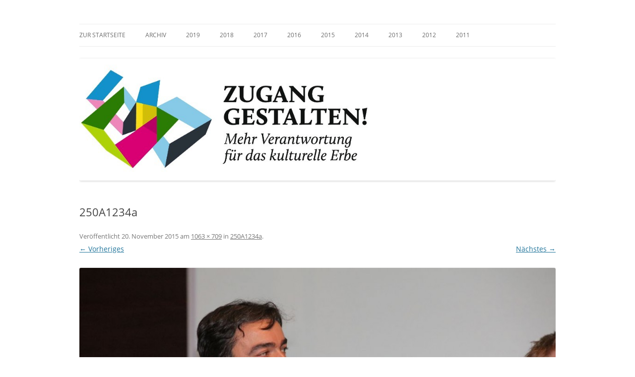

--- FILE ---
content_type: text/html; charset=UTF-8
request_url: https://archiv.zugang-gestalten.org/250a1234a/
body_size: 37588
content:
<!DOCTYPE html><html lang="de"><head><meta charset="UTF-8" /><meta name="viewport" content="width=device-width, initial-scale=1.0" /><title>250A1234a | Zugang gestalten!</title><link rel="profile" href="https://gmpg.org/xfn/11" /><link rel="pingback" href="https://archiv.zugang-gestalten.org/xmlrpc.php"><meta name='robots' content='max-image-preview:large' /><link rel="alternate" type="application/rss+xml" title="Zugang gestalten! &raquo; Feed" href="https://archiv.zugang-gestalten.org/feed/" /><link rel="alternate" type="application/rss+xml" title="Zugang gestalten! &raquo; Kommentar-Feed" href="https://archiv.zugang-gestalten.org/comments/feed/" /><link rel="alternate" type="application/rss+xml" title="Zugang gestalten! &raquo; 250A1234a-Kommentar-Feed" href="https://archiv.zugang-gestalten.org/feed/?attachment_id=2662" /><link rel="alternate" title="oEmbed (JSON)" type="application/json+oembed" href="https://archiv.zugang-gestalten.org/wp-json/oembed/1.0/embed?url=https%3A%2F%2Farchiv.zugang-gestalten.org%2F250a1234a%2F" /><link rel="alternate" title="oEmbed (XML)" type="text/xml+oembed" href="https://archiv.zugang-gestalten.org/wp-json/oembed/1.0/embed?url=https%3A%2F%2Farchiv.zugang-gestalten.org%2F250a1234a%2F&#038;format=xml" /><style id='wp-img-auto-sizes-contain-inline-css' type='text/css'>img:is([sizes=auto i],[sizes^="auto," i]){contain-intrinsic-size:3000px 1500px}
/*# sourceURL=wp-img-auto-sizes-contain-inline-css */</style><link rel='stylesheet' id='twoclick-social-media-buttons-css' href='https://archiv.zugang-gestalten.org/wp-content/plugins/2-click-socialmedia-buttons/css/socialshareprivacy-min.css?ver=1.6.4' type='text/css' media='all' /><style id='wp-emoji-styles-inline-css' type='text/css'>img.wp-smiley, img.emoji {
		display: inline !important;
		border: none !important;
		box-shadow: none !important;
		height: 1em !important;
		width: 1em !important;
		margin: 0 0.07em !important;
		vertical-align: -0.1em !important;
		background: none !important;
		padding: 0 !important;
	}
/*# sourceURL=wp-emoji-styles-inline-css */</style><style id='wp-block-library-inline-css' type='text/css'>:root{--wp-block-synced-color:#7a00df;--wp-block-synced-color--rgb:122,0,223;--wp-bound-block-color:var(--wp-block-synced-color);--wp-editor-canvas-background:#ddd;--wp-admin-theme-color:#007cba;--wp-admin-theme-color--rgb:0,124,186;--wp-admin-theme-color-darker-10:#006ba1;--wp-admin-theme-color-darker-10--rgb:0,107,160.5;--wp-admin-theme-color-darker-20:#005a87;--wp-admin-theme-color-darker-20--rgb:0,90,135;--wp-admin-border-width-focus:2px}@media (min-resolution:192dpi){:root{--wp-admin-border-width-focus:1.5px}}.wp-element-button{cursor:pointer}:root .has-very-light-gray-background-color{background-color:#eee}:root .has-very-dark-gray-background-color{background-color:#313131}:root .has-very-light-gray-color{color:#eee}:root .has-very-dark-gray-color{color:#313131}:root .has-vivid-green-cyan-to-vivid-cyan-blue-gradient-background{background:linear-gradient(135deg,#00d084,#0693e3)}:root .has-purple-crush-gradient-background{background:linear-gradient(135deg,#34e2e4,#4721fb 50%,#ab1dfe)}:root .has-hazy-dawn-gradient-background{background:linear-gradient(135deg,#faaca8,#dad0ec)}:root .has-subdued-olive-gradient-background{background:linear-gradient(135deg,#fafae1,#67a671)}:root .has-atomic-cream-gradient-background{background:linear-gradient(135deg,#fdd79a,#004a59)}:root .has-nightshade-gradient-background{background:linear-gradient(135deg,#330968,#31cdcf)}:root .has-midnight-gradient-background{background:linear-gradient(135deg,#020381,#2874fc)}:root{--wp--preset--font-size--normal:16px;--wp--preset--font-size--huge:42px}.has-regular-font-size{font-size:1em}.has-larger-font-size{font-size:2.625em}.has-normal-font-size{font-size:var(--wp--preset--font-size--normal)}.has-huge-font-size{font-size:var(--wp--preset--font-size--huge)}.has-text-align-center{text-align:center}.has-text-align-left{text-align:left}.has-text-align-right{text-align:right}.has-fit-text{white-space:nowrap!important}#end-resizable-editor-section{display:none}.aligncenter{clear:both}.items-justified-left{justify-content:flex-start}.items-justified-center{justify-content:center}.items-justified-right{justify-content:flex-end}.items-justified-space-between{justify-content:space-between}.screen-reader-text{border:0;clip-path:inset(50%);height:1px;margin:-1px;overflow:hidden;padding:0;position:absolute;width:1px;word-wrap:normal!important}.screen-reader-text:focus{background-color:#ddd;clip-path:none;color:#444;display:block;font-size:1em;height:auto;left:5px;line-height:normal;padding:15px 23px 14px;text-decoration:none;top:5px;width:auto;z-index:100000}html :where(.has-border-color){border-style:solid}html :where([style*=border-top-color]){border-top-style:solid}html :where([style*=border-right-color]){border-right-style:solid}html :where([style*=border-bottom-color]){border-bottom-style:solid}html :where([style*=border-left-color]){border-left-style:solid}html :where([style*=border-width]){border-style:solid}html :where([style*=border-top-width]){border-top-style:solid}html :where([style*=border-right-width]){border-right-style:solid}html :where([style*=border-bottom-width]){border-bottom-style:solid}html :where([style*=border-left-width]){border-left-style:solid}html :where(img[class*=wp-image-]){height:auto;max-width:100%}:where(figure){margin:0 0 1em}html :where(.is-position-sticky){--wp-admin--admin-bar--position-offset:var(--wp-admin--admin-bar--height,0px)}@media screen and (max-width:600px){html :where(.is-position-sticky){--wp-admin--admin-bar--position-offset:0px}}

/*# sourceURL=wp-block-library-inline-css */</style><style id='global-styles-inline-css' type='text/css'>:root{--wp--preset--aspect-ratio--square: 1;--wp--preset--aspect-ratio--4-3: 4/3;--wp--preset--aspect-ratio--3-4: 3/4;--wp--preset--aspect-ratio--3-2: 3/2;--wp--preset--aspect-ratio--2-3: 2/3;--wp--preset--aspect-ratio--16-9: 16/9;--wp--preset--aspect-ratio--9-16: 9/16;--wp--preset--color--black: #000000;--wp--preset--color--cyan-bluish-gray: #abb8c3;--wp--preset--color--white: #fff;--wp--preset--color--pale-pink: #f78da7;--wp--preset--color--vivid-red: #cf2e2e;--wp--preset--color--luminous-vivid-orange: #ff6900;--wp--preset--color--luminous-vivid-amber: #fcb900;--wp--preset--color--light-green-cyan: #7bdcb5;--wp--preset--color--vivid-green-cyan: #00d084;--wp--preset--color--pale-cyan-blue: #8ed1fc;--wp--preset--color--vivid-cyan-blue: #0693e3;--wp--preset--color--vivid-purple: #9b51e0;--wp--preset--color--blue: #21759b;--wp--preset--color--dark-gray: #444;--wp--preset--color--medium-gray: #9f9f9f;--wp--preset--color--light-gray: #e6e6e6;--wp--preset--gradient--vivid-cyan-blue-to-vivid-purple: linear-gradient(135deg,rgb(6,147,227) 0%,rgb(155,81,224) 100%);--wp--preset--gradient--light-green-cyan-to-vivid-green-cyan: linear-gradient(135deg,rgb(122,220,180) 0%,rgb(0,208,130) 100%);--wp--preset--gradient--luminous-vivid-amber-to-luminous-vivid-orange: linear-gradient(135deg,rgb(252,185,0) 0%,rgb(255,105,0) 100%);--wp--preset--gradient--luminous-vivid-orange-to-vivid-red: linear-gradient(135deg,rgb(255,105,0) 0%,rgb(207,46,46) 100%);--wp--preset--gradient--very-light-gray-to-cyan-bluish-gray: linear-gradient(135deg,rgb(238,238,238) 0%,rgb(169,184,195) 100%);--wp--preset--gradient--cool-to-warm-spectrum: linear-gradient(135deg,rgb(74,234,220) 0%,rgb(151,120,209) 20%,rgb(207,42,186) 40%,rgb(238,44,130) 60%,rgb(251,105,98) 80%,rgb(254,248,76) 100%);--wp--preset--gradient--blush-light-purple: linear-gradient(135deg,rgb(255,206,236) 0%,rgb(152,150,240) 100%);--wp--preset--gradient--blush-bordeaux: linear-gradient(135deg,rgb(254,205,165) 0%,rgb(254,45,45) 50%,rgb(107,0,62) 100%);--wp--preset--gradient--luminous-dusk: linear-gradient(135deg,rgb(255,203,112) 0%,rgb(199,81,192) 50%,rgb(65,88,208) 100%);--wp--preset--gradient--pale-ocean: linear-gradient(135deg,rgb(255,245,203) 0%,rgb(182,227,212) 50%,rgb(51,167,181) 100%);--wp--preset--gradient--electric-grass: linear-gradient(135deg,rgb(202,248,128) 0%,rgb(113,206,126) 100%);--wp--preset--gradient--midnight: linear-gradient(135deg,rgb(2,3,129) 0%,rgb(40,116,252) 100%);--wp--preset--font-size--small: 13px;--wp--preset--font-size--medium: 20px;--wp--preset--font-size--large: 36px;--wp--preset--font-size--x-large: 42px;--wp--preset--spacing--20: 0.44rem;--wp--preset--spacing--30: 0.67rem;--wp--preset--spacing--40: 1rem;--wp--preset--spacing--50: 1.5rem;--wp--preset--spacing--60: 2.25rem;--wp--preset--spacing--70: 3.38rem;--wp--preset--spacing--80: 5.06rem;--wp--preset--shadow--natural: 6px 6px 9px rgba(0, 0, 0, 0.2);--wp--preset--shadow--deep: 12px 12px 50px rgba(0, 0, 0, 0.4);--wp--preset--shadow--sharp: 6px 6px 0px rgba(0, 0, 0, 0.2);--wp--preset--shadow--outlined: 6px 6px 0px -3px rgb(255, 255, 255), 6px 6px rgb(0, 0, 0);--wp--preset--shadow--crisp: 6px 6px 0px rgb(0, 0, 0);}:where(.is-layout-flex){gap: 0.5em;}:where(.is-layout-grid){gap: 0.5em;}body .is-layout-flex{display: flex;}.is-layout-flex{flex-wrap: wrap;align-items: center;}.is-layout-flex > :is(*, div){margin: 0;}body .is-layout-grid{display: grid;}.is-layout-grid > :is(*, div){margin: 0;}:where(.wp-block-columns.is-layout-flex){gap: 2em;}:where(.wp-block-columns.is-layout-grid){gap: 2em;}:where(.wp-block-post-template.is-layout-flex){gap: 1.25em;}:where(.wp-block-post-template.is-layout-grid){gap: 1.25em;}.has-black-color{color: var(--wp--preset--color--black) !important;}.has-cyan-bluish-gray-color{color: var(--wp--preset--color--cyan-bluish-gray) !important;}.has-white-color{color: var(--wp--preset--color--white) !important;}.has-pale-pink-color{color: var(--wp--preset--color--pale-pink) !important;}.has-vivid-red-color{color: var(--wp--preset--color--vivid-red) !important;}.has-luminous-vivid-orange-color{color: var(--wp--preset--color--luminous-vivid-orange) !important;}.has-luminous-vivid-amber-color{color: var(--wp--preset--color--luminous-vivid-amber) !important;}.has-light-green-cyan-color{color: var(--wp--preset--color--light-green-cyan) !important;}.has-vivid-green-cyan-color{color: var(--wp--preset--color--vivid-green-cyan) !important;}.has-pale-cyan-blue-color{color: var(--wp--preset--color--pale-cyan-blue) !important;}.has-vivid-cyan-blue-color{color: var(--wp--preset--color--vivid-cyan-blue) !important;}.has-vivid-purple-color{color: var(--wp--preset--color--vivid-purple) !important;}.has-black-background-color{background-color: var(--wp--preset--color--black) !important;}.has-cyan-bluish-gray-background-color{background-color: var(--wp--preset--color--cyan-bluish-gray) !important;}.has-white-background-color{background-color: var(--wp--preset--color--white) !important;}.has-pale-pink-background-color{background-color: var(--wp--preset--color--pale-pink) !important;}.has-vivid-red-background-color{background-color: var(--wp--preset--color--vivid-red) !important;}.has-luminous-vivid-orange-background-color{background-color: var(--wp--preset--color--luminous-vivid-orange) !important;}.has-luminous-vivid-amber-background-color{background-color: var(--wp--preset--color--luminous-vivid-amber) !important;}.has-light-green-cyan-background-color{background-color: var(--wp--preset--color--light-green-cyan) !important;}.has-vivid-green-cyan-background-color{background-color: var(--wp--preset--color--vivid-green-cyan) !important;}.has-pale-cyan-blue-background-color{background-color: var(--wp--preset--color--pale-cyan-blue) !important;}.has-vivid-cyan-blue-background-color{background-color: var(--wp--preset--color--vivid-cyan-blue) !important;}.has-vivid-purple-background-color{background-color: var(--wp--preset--color--vivid-purple) !important;}.has-black-border-color{border-color: var(--wp--preset--color--black) !important;}.has-cyan-bluish-gray-border-color{border-color: var(--wp--preset--color--cyan-bluish-gray) !important;}.has-white-border-color{border-color: var(--wp--preset--color--white) !important;}.has-pale-pink-border-color{border-color: var(--wp--preset--color--pale-pink) !important;}.has-vivid-red-border-color{border-color: var(--wp--preset--color--vivid-red) !important;}.has-luminous-vivid-orange-border-color{border-color: var(--wp--preset--color--luminous-vivid-orange) !important;}.has-luminous-vivid-amber-border-color{border-color: var(--wp--preset--color--luminous-vivid-amber) !important;}.has-light-green-cyan-border-color{border-color: var(--wp--preset--color--light-green-cyan) !important;}.has-vivid-green-cyan-border-color{border-color: var(--wp--preset--color--vivid-green-cyan) !important;}.has-pale-cyan-blue-border-color{border-color: var(--wp--preset--color--pale-cyan-blue) !important;}.has-vivid-cyan-blue-border-color{border-color: var(--wp--preset--color--vivid-cyan-blue) !important;}.has-vivid-purple-border-color{border-color: var(--wp--preset--color--vivid-purple) !important;}.has-vivid-cyan-blue-to-vivid-purple-gradient-background{background: var(--wp--preset--gradient--vivid-cyan-blue-to-vivid-purple) !important;}.has-light-green-cyan-to-vivid-green-cyan-gradient-background{background: var(--wp--preset--gradient--light-green-cyan-to-vivid-green-cyan) !important;}.has-luminous-vivid-amber-to-luminous-vivid-orange-gradient-background{background: var(--wp--preset--gradient--luminous-vivid-amber-to-luminous-vivid-orange) !important;}.has-luminous-vivid-orange-to-vivid-red-gradient-background{background: var(--wp--preset--gradient--luminous-vivid-orange-to-vivid-red) !important;}.has-very-light-gray-to-cyan-bluish-gray-gradient-background{background: var(--wp--preset--gradient--very-light-gray-to-cyan-bluish-gray) !important;}.has-cool-to-warm-spectrum-gradient-background{background: var(--wp--preset--gradient--cool-to-warm-spectrum) !important;}.has-blush-light-purple-gradient-background{background: var(--wp--preset--gradient--blush-light-purple) !important;}.has-blush-bordeaux-gradient-background{background: var(--wp--preset--gradient--blush-bordeaux) !important;}.has-luminous-dusk-gradient-background{background: var(--wp--preset--gradient--luminous-dusk) !important;}.has-pale-ocean-gradient-background{background: var(--wp--preset--gradient--pale-ocean) !important;}.has-electric-grass-gradient-background{background: var(--wp--preset--gradient--electric-grass) !important;}.has-midnight-gradient-background{background: var(--wp--preset--gradient--midnight) !important;}.has-small-font-size{font-size: var(--wp--preset--font-size--small) !important;}.has-medium-font-size{font-size: var(--wp--preset--font-size--medium) !important;}.has-large-font-size{font-size: var(--wp--preset--font-size--large) !important;}.has-x-large-font-size{font-size: var(--wp--preset--font-size--x-large) !important;}
/*# sourceURL=global-styles-inline-css */</style><style id='classic-theme-styles-inline-css' type='text/css'>/*! This file is auto-generated */
.wp-block-button__link{color:#fff;background-color:#32373c;border-radius:9999px;box-shadow:none;text-decoration:none;padding:calc(.667em + 2px) calc(1.333em + 2px);font-size:1.125em}.wp-block-file__button{background:#32373c;color:#fff;text-decoration:none}
/*# sourceURL=/wp-includes/css/classic-themes.min.css */</style><link rel='stylesheet' id='contact-form-7-css' href='https://archiv.zugang-gestalten.org/wp-content/cache/autoptimize/css/autoptimize_single_64ac31699f5326cb3c76122498b76f66.css?ver=6.1.4' type='text/css' media='all' /><link rel='stylesheet' id='toc-screen-css' href='https://archiv.zugang-gestalten.org/wp-content/plugins/table-of-contents-plus/screen.min.css?ver=2411.1' type='text/css' media='all' /><link rel='stylesheet' id='video-embed-privacy-css' href='https://archiv.zugang-gestalten.org/wp-content/cache/autoptimize/css/autoptimize_single_d831e854c42f53eabd22f2c45f65b4d4.css?ver=6.9' type='text/css' media='all' /><link rel='stylesheet' id='twentytwelve-fonts-css' href='https://archiv.zugang-gestalten.org/wp-content/cache/autoptimize/css/autoptimize_single_782b8350889b5be87f182315bdb3cd9b.css?ver=20230328' type='text/css' media='all' /><link rel='stylesheet' id='twentytwelve-style-css' href='https://archiv.zugang-gestalten.org/wp-content/cache/autoptimize/css/autoptimize_single_efe96f93d10e431339cba00c7fc6c098.css?ver=20251202' type='text/css' media='all' /><link rel='stylesheet' id='twentytwelve-block-style-css' href='https://archiv.zugang-gestalten.org/wp-content/cache/autoptimize/css/autoptimize_single_9b94a2d6eabc8d730b8c284817d50555.css?ver=20251031' type='text/css' media='all' /><link rel='stylesheet' id='wp-pagenavi-css' href='https://archiv.zugang-gestalten.org/wp-content/cache/autoptimize/css/autoptimize_single_73d29ecb3ae4eb2b78712fab3a46d32d.css?ver=2.70' type='text/css' media='all' /><link rel='stylesheet' id='tablepress-default-css' href='https://archiv.zugang-gestalten.org/wp-content/cache/autoptimize/css/autoptimize_single_67618bce410baf1c5f16513a9af4b1b9.css?ver=3.2.6' type='text/css' media='all' /> <script type="text/javascript" src="https://archiv.zugang-gestalten.org/wp-includes/js/jquery/jquery.min.js?ver=3.7.1" id="jquery-core-js"></script> <script defer type="text/javascript" src="https://archiv.zugang-gestalten.org/wp-includes/js/jquery/jquery-migrate.min.js?ver=3.4.1" id="jquery-migrate-js"></script> <script type="text/javascript" src="https://archiv.zugang-gestalten.org/wp-content/cache/autoptimize/js/autoptimize_single_7175c302fcb5e0e4ff523ea3e13a022a.js?ver=20250303" id="twentytwelve-navigation-js" defer="defer" data-wp-strategy="defer"></script> <link rel="https://api.w.org/" href="https://archiv.zugang-gestalten.org/wp-json/" /><link rel="alternate" title="JSON" type="application/json" href="https://archiv.zugang-gestalten.org/wp-json/wp/v2/media/2662" /><link rel="EditURI" type="application/rsd+xml" title="RSD" href="https://archiv.zugang-gestalten.org/xmlrpc.php?rsd" /><meta name="generator" content="WordPress 6.9" /><link rel="canonical" href="https://archiv.zugang-gestalten.org/250a1234a/" /><link rel='shortlink' href='https://archiv.zugang-gestalten.org/?p=2662' /><link href="https://archiv.zugang-gestalten.org/wp-content/uploads/2015/11/250A1234a.jpg" rel="image_src" /><meta property="og:site_name" content="Zugang gestalten!"/><meta property="og:locale" content="de_DE"/><meta property="og:locale:alternate" content="de_DE"/><meta property="og:type" content="article"/><meta property="og:title" content="250A1234a"/><meta property="og:url" content="https://archiv.zugang-gestalten.org/250a1234a/"/><meta property="og:image" content="https://archiv.zugang-gestalten.org/wp-content/uploads/2015/11/250A1234a.jpg"/><meta property="og:description" content="Jens Redmer (Google)"/> <style type="text/css" id="twentytwelve-header-css">.site-title,
	.site-description {
		position: absolute;
		clip-path: inset(50%);
	}</style><style type="text/css" id="custom-background-css">body.custom-background { background-color: #ffffff; }</style><style type="text/css" id="wp-custom-css">/* open-sans-regular - latin */
@font-face {
  font-family: 'Open Sans';
  font-style: normal;
  font-weight: 400;
  src: url('/wp-includes/fonts/open-sans-v15-latin-regular.eot'); /* IE9 Compat Modes */
  src: local('Open Sans Regular'), local('OpenSans-Regular'),
       url('/wp-includes/fonts/open-sans-v15-latin-regular.eot?#iefix') format('embedded-opentype'), /* IE6-IE8 */
       url('/wp-includes/fonts/open-sans-v15-latin-regular.woff2') format('woff2'), /* Super Modern Browsers */
       url('/wp-includes/fonts/open-sans-v15-latin-regular.woff') format('woff'), /* Modern Browsers */
       url('/wp-includes/fonts/open-sans-v15-latin-regular.ttf') format('truetype'), /* Safari, Android, iOS */
       url('/wp-includes/fonts/open-sans-v15-latin-regular.svg#OpenSans') format('svg'); /* Legacy iOS */
}

/* open-sans-italic - latin */
@font-face {
  font-family: 'Open Sans';
  font-style: italic;
  font-weight: 400;
  src: url('/wp-includes/fonts/open-sans-v15-latin-italic.eot'); /* IE9 Compat Modes */
  src: local('Open Sans Italic'), local('OpenSans-Italic'),
       url('/wp-includes/fonts/open-sans-v15-latin-italic.eot?#iefix') format('embedded-opentype'), /* IE6-IE8 */
       url('/wp-includes/fonts/open-sans-v15-latin-italic.woff2') format('woff2'), /* Super Modern Browsers */
       url('/wp-includes/fonts/open-sans-v15-latin-italic.woff') format('woff'), /* Modern Browsers */
       url('/wp-includes/fonts/open-sans-v15-latin-italic.ttf') format('truetype'), /* Safari, Android, iOS */
       url('/wp-includes/fonts/open-sans-v15-latin-italic.svg#OpenSans') format('svg'); /* Legacy iOS */
}

/* open-sans-700 - latin */
@font-face {
  font-family: 'Open Sans';
  font-style: normal;
  font-weight: 700;
  src: url('/wp-includes/fonts/open-sans-v15-latin-700.eot'); /* IE9 Compat Modes */
  src: local('Open Sans Bold'), local('OpenSans-Bold'),
       url('/wp-includes/fonts/open-sans-v15-latin-700.eot?#iefix') format('embedded-opentype'), /* IE6-IE8 */
       url('/wp-includes/fonts/open-sans-v15-latin-700.woff2') format('woff2'), /* Super Modern Browsers */
       url('/wp-includes/fonts/open-sans-v15-latin-700.woff') format('woff'), /* Modern Browsers */
       url('/wp-includes/fonts/open-sans-v15-latin-700.ttf') format('truetype'), /* Safari, Android, iOS */
       url('/wp-includes/fonts/open-sans-v15-latin-700.svg#OpenSans') format('svg'); /* Legacy iOS */
}

/* open-sans-700italic - latin */
@font-face {
  font-family: 'Open Sans';
  font-style: italic;
  font-weight: 700;
  src: url('/wp-includes/fonts/open-sans-v15-latin-700italic.eot'); /* IE9 Compat Modes */
  src: local('Open Sans Bold Italic'), local('OpenSans-BoldItalic'),
       url('/wp-includes/fonts/open-sans-v15-latin-700italic.eot?#iefix') format('embedded-opentype'), /* IE6-IE8 */
       url('/wp-includes/fonts/open-sans-v15-latin-700italic.woff2') format('woff2'), /* Super Modern Browsers */
       url('/wp-includes/fonts/open-sans-v15-latin-700italic.woff') format('woff'), /* Modern Browsers */
       url('/wp-includes/fonts/open-sans-v15-latin-700italic.ttf') format('truetype'), /* Safari, Android, iOS */
       url('/wp-includes/fonts/open-sans-v15-latin-700italic.svg#OpenSans') format('svg'); /* Legacy iOS */
}
.customize-unpreviewable {
	color: white;
	text-shadow: none;
}</style></head><body class="attachment wp-singular attachment-template-default single single-attachment postid-2662 attachmentid-2662 attachment-jpeg custom-background wp-embed-responsive wp-theme-twentytwelve custom-background-white custom-font-enabled"><div id="page" class="hfeed site"> <a class="screen-reader-text skip-link" href="#content">Zum Inhalt springen</a><header id="masthead" class="site-header"><hgroup><h1 class="site-title"><a href="https://archiv.zugang-gestalten.org/" rel="home" >Zugang gestalten!</a></h1><h2 class="site-description">Mehr Verantwortung für das kulturelle Erbe</h2></hgroup><nav id="site-navigation" class="main-navigation"> <button class="menu-toggle">Menü</button><div class="menu-topmenu-container"><ul id="menu-topmenu" class="nav-menu"><li id="menu-item-72" class="menu-item menu-item-type-custom menu-item-object-custom menu-item-72"><a href="http://zugang-gestalten.org">zur Startseite</a></li><li id="menu-item-533" class="menu-item menu-item-type-post_type menu-item-object-page menu-item-home menu-item-533"><a href="https://archiv.zugang-gestalten.org/">Archiv</a></li><li id="menu-item-5502" class="menu-item menu-item-type-post_type menu-item-object-page menu-item-5502"><a href="https://archiv.zugang-gestalten.org/dokumentation-2019/">2019</a></li><li id="menu-item-4054" class="menu-item menu-item-type-post_type menu-item-object-page menu-item-4054"><a href="https://archiv.zugang-gestalten.org/dokumentation-2018/">2018</a></li><li id="menu-item-3602" class="menu-item menu-item-type-post_type menu-item-object-page menu-item-3602"><a href="https://archiv.zugang-gestalten.org/dokumentation-2017/">2017</a></li><li id="menu-item-3139" class="menu-item menu-item-type-post_type menu-item-object-page menu-item-3139"><a href="https://archiv.zugang-gestalten.org/dokumentation-2016/">2016</a></li><li id="menu-item-2678" class="menu-item menu-item-type-post_type menu-item-object-page menu-item-2678"><a href="https://archiv.zugang-gestalten.org/dokumentation-2015/">2015</a></li><li id="menu-item-1677" class="menu-item menu-item-type-post_type menu-item-object-page menu-item-1677"><a href="https://archiv.zugang-gestalten.org/dokumentation-2014/">2014</a></li><li id="menu-item-1082" class="menu-item menu-item-type-post_type menu-item-object-page menu-item-1082"><a href="https://archiv.zugang-gestalten.org/dokumentation-2013/">2013</a></li><li id="menu-item-569" class="menu-item menu-item-type-post_type menu-item-object-page menu-item-569"><a href="https://archiv.zugang-gestalten.org/dokumentation-2012/">2012</a></li><li id="menu-item-4919" class="menu-item menu-item-type-post_type menu-item-object-page menu-item-4919"><a href="https://archiv.zugang-gestalten.org/dokumentation-2011/">2011</a></li></ul></div></nav> <a href="https://archiv.zugang-gestalten.org/"  rel="home"><img src="https://archiv.zugang-gestalten.org/wp-content/uploads/2013/04/cropped-ZugangGestaltenHeader.jpg" width="1216" height="311" alt="Zugang gestalten!" class="header-image" srcset="https://archiv.zugang-gestalten.org/wp-content/uploads/2013/04/cropped-ZugangGestaltenHeader.jpg 1216w, https://archiv.zugang-gestalten.org/wp-content/uploads/2013/04/cropped-ZugangGestaltenHeader-300x76.jpg 300w, https://archiv.zugang-gestalten.org/wp-content/uploads/2013/04/cropped-ZugangGestaltenHeader-1024x261.jpg 1024w, https://archiv.zugang-gestalten.org/wp-content/uploads/2013/04/cropped-ZugangGestaltenHeader-624x159.jpg 624w" sizes="(max-width: 1216px) 100vw, 1216px" decoding="async" fetchpriority="high" /></a></header><div id="main" class="wrapper"><div id="primary" class="site-content"><div id="content" role="main"><article id="post-2662" class="image-attachment post-2662 attachment type-attachment status-inherit hentry"><header class="entry-header"><h1 class="entry-title">250A1234a</h1><footer class="entry-meta"> <span class="meta-prep meta-prep-entry-date">Veröffentlicht </span> <span class="entry-date"><time class="entry-date" datetime="2015-11-20T12:15:02+02:00">20. November 2015</time></span> am <a href="https://archiv.zugang-gestalten.org/wp-content/uploads/2015/11/250A1234a.jpg" title="Link zum Bild in Originalgröße">1063 &times; 709</a> in <a href="https://archiv.zugang-gestalten.org/250a1234a/" title="Weiter zu 250A1234a" rel="gallery">250A1234a</a>.</footer><nav id="image-navigation" class="navigation"> <span class="previous-image"><a href='https://archiv.zugang-gestalten.org/250a1223/'>&larr; Vorheriges</a></span> <span class="next-image"><a href='https://archiv.zugang-gestalten.org/250a1267/'>Nächstes &rarr;</a></span></nav></header><div class="entry-content"><div class="entry-attachment"><div class="attachment"> <a href="https://archiv.zugang-gestalten.org/250a1267/" title="250A1234a" rel="attachment"> <img width="960" height="640" src="https://archiv.zugang-gestalten.org/wp-content/uploads/2015/11/250A1234a.jpg" class="attachment-960x960 size-960x960" alt="" decoding="async" srcset="https://archiv.zugang-gestalten.org/wp-content/uploads/2015/11/250A1234a.jpg 1063w, https://archiv.zugang-gestalten.org/wp-content/uploads/2015/11/250A1234a-300x200.jpg 300w, https://archiv.zugang-gestalten.org/wp-content/uploads/2015/11/250A1234a-1024x683.jpg 1024w, https://archiv.zugang-gestalten.org/wp-content/uploads/2015/11/250A1234a-624x416.jpg 624w" sizes="(max-width: 960px) 100vw, 960px" /> </a><div class="entry-caption"><p>Jens Redmer (Google)</p></div></div></div><div class="entry-description"><div class="twoclick_social_bookmarks_post_2662 social_share_privacy clearfix 1.6.4 locale-de_DE sprite-de_DE"></div><div class="twoclick-js"><script defer src="[data-uri]"></script></div></div></div></article><div id="comments" class="comments-area"></div></div></div></div><footer id="colophon" role="contentinfo"><div class="site-info"> <a class="privacy-policy-link" href="https://archiv.zugang-gestalten.org/impressum_datenschutz/" rel="privacy-policy">Impressum &#038; Datenschutzerklärung</a><span role="separator" aria-hidden="true"></span> <a href="https://de.wordpress.org/" class="imprint" title="Eine semantische, persönliche Publikationsplattform"> Mit Stolz präsentiert von WordPress </a></div></footer></div> <script type="speculationrules">{"prefetch":[{"source":"document","where":{"and":[{"href_matches":"/*"},{"not":{"href_matches":["/wp-*.php","/wp-admin/*","/wp-content/uploads/*","/wp-content/*","/wp-content/plugins/*","/wp-content/themes/twentytwelve/*","/*\\?(.+)"]}},{"not":{"selector_matches":"a[rel~=\"nofollow\"]"}},{"not":{"selector_matches":".no-prefetch, .no-prefetch a"}}]},"eagerness":"conservative"}]}</script> <script defer type="text/javascript" src="https://archiv.zugang-gestalten.org/wp-content/plugins/2-click-socialmedia-buttons/js/social_bookmarks-min.js?ver=1.6.4" id="twoclick-social-media-buttons-jquery-js"></script> <script type="text/javascript" src="https://archiv.zugang-gestalten.org/wp-includes/js/dist/hooks.min.js?ver=dd5603f07f9220ed27f1" id="wp-hooks-js"></script> <script type="text/javascript" src="https://archiv.zugang-gestalten.org/wp-includes/js/dist/i18n.min.js?ver=c26c3dc7bed366793375" id="wp-i18n-js"></script> <script defer id="wp-i18n-js-after" src="[data-uri]"></script> <script defer type="text/javascript" src="https://archiv.zugang-gestalten.org/wp-content/cache/autoptimize/js/autoptimize_single_96e7dc3f0e8559e4a3f3ca40b17ab9c3.js?ver=6.1.4" id="swv-js"></script> <script defer id="contact-form-7-js-translations" src="[data-uri]"></script> <script defer id="contact-form-7-js-before" src="[data-uri]"></script> <script defer type="text/javascript" src="https://archiv.zugang-gestalten.org/wp-content/cache/autoptimize/js/autoptimize_single_2912c657d0592cc532dff73d0d2ce7bb.js?ver=6.1.4" id="contact-form-7-js"></script> <script defer id="toc-front-js-extra" src="[data-uri]"></script> <script defer type="text/javascript" src="https://archiv.zugang-gestalten.org/wp-content/plugins/table-of-contents-plus/front.min.js?ver=2411.1" id="toc-front-js"></script> <script id="wp-emoji-settings" type="application/json">{"baseUrl":"https://s.w.org/images/core/emoji/17.0.2/72x72/","ext":".png","svgUrl":"https://s.w.org/images/core/emoji/17.0.2/svg/","svgExt":".svg","source":{"concatemoji":"https://archiv.zugang-gestalten.org/wp-includes/js/wp-emoji-release.min.js?ver=6.9"}}</script> <script type="module">/*! This file is auto-generated */
const a=JSON.parse(document.getElementById("wp-emoji-settings").textContent),o=(window._wpemojiSettings=a,"wpEmojiSettingsSupports"),s=["flag","emoji"];function i(e){try{var t={supportTests:e,timestamp:(new Date).valueOf()};sessionStorage.setItem(o,JSON.stringify(t))}catch(e){}}function c(e,t,n){e.clearRect(0,0,e.canvas.width,e.canvas.height),e.fillText(t,0,0);t=new Uint32Array(e.getImageData(0,0,e.canvas.width,e.canvas.height).data);e.clearRect(0,0,e.canvas.width,e.canvas.height),e.fillText(n,0,0);const a=new Uint32Array(e.getImageData(0,0,e.canvas.width,e.canvas.height).data);return t.every((e,t)=>e===a[t])}function p(e,t){e.clearRect(0,0,e.canvas.width,e.canvas.height),e.fillText(t,0,0);var n=e.getImageData(16,16,1,1);for(let e=0;e<n.data.length;e++)if(0!==n.data[e])return!1;return!0}function u(e,t,n,a){switch(t){case"flag":return n(e,"\ud83c\udff3\ufe0f\u200d\u26a7\ufe0f","\ud83c\udff3\ufe0f\u200b\u26a7\ufe0f")?!1:!n(e,"\ud83c\udde8\ud83c\uddf6","\ud83c\udde8\u200b\ud83c\uddf6")&&!n(e,"\ud83c\udff4\udb40\udc67\udb40\udc62\udb40\udc65\udb40\udc6e\udb40\udc67\udb40\udc7f","\ud83c\udff4\u200b\udb40\udc67\u200b\udb40\udc62\u200b\udb40\udc65\u200b\udb40\udc6e\u200b\udb40\udc67\u200b\udb40\udc7f");case"emoji":return!a(e,"\ud83e\u1fac8")}return!1}function f(e,t,n,a){let r;const o=(r="undefined"!=typeof WorkerGlobalScope&&self instanceof WorkerGlobalScope?new OffscreenCanvas(300,150):document.createElement("canvas")).getContext("2d",{willReadFrequently:!0}),s=(o.textBaseline="top",o.font="600 32px Arial",{});return e.forEach(e=>{s[e]=t(o,e,n,a)}),s}function r(e){var t=document.createElement("script");t.src=e,t.defer=!0,document.head.appendChild(t)}a.supports={everything:!0,everythingExceptFlag:!0},new Promise(t=>{let n=function(){try{var e=JSON.parse(sessionStorage.getItem(o));if("object"==typeof e&&"number"==typeof e.timestamp&&(new Date).valueOf()<e.timestamp+604800&&"object"==typeof e.supportTests)return e.supportTests}catch(e){}return null}();if(!n){if("undefined"!=typeof Worker&&"undefined"!=typeof OffscreenCanvas&&"undefined"!=typeof URL&&URL.createObjectURL&&"undefined"!=typeof Blob)try{var e="postMessage("+f.toString()+"("+[JSON.stringify(s),u.toString(),c.toString(),p.toString()].join(",")+"));",a=new Blob([e],{type:"text/javascript"});const r=new Worker(URL.createObjectURL(a),{name:"wpTestEmojiSupports"});return void(r.onmessage=e=>{i(n=e.data),r.terminate(),t(n)})}catch(e){}i(n=f(s,u,c,p))}t(n)}).then(e=>{for(const n in e)a.supports[n]=e[n],a.supports.everything=a.supports.everything&&a.supports[n],"flag"!==n&&(a.supports.everythingExceptFlag=a.supports.everythingExceptFlag&&a.supports[n]);var t;a.supports.everythingExceptFlag=a.supports.everythingExceptFlag&&!a.supports.flag,a.supports.everything||((t=a.source||{}).concatemoji?r(t.concatemoji):t.wpemoji&&t.twemoji&&(r(t.twemoji),r(t.wpemoji)))});
//# sourceURL=https://archiv.zugang-gestalten.org/wp-includes/js/wp-emoji-loader.min.js</script> </body></html>

--- FILE ---
content_type: text/css
request_url: https://archiv.zugang-gestalten.org/wp-content/cache/autoptimize/css/autoptimize_single_782b8350889b5be87f182315bdb3cd9b.css?ver=20230328
body_size: 514
content:
@font-face{font-family:'Open Sans';font-style:italic;font-display:fallback;font-weight:400;src:url(//archiv.zugang-gestalten.org/wp-content/themes/twentytwelve/fonts/./open-sans/open-sans-cyrillic-ext-400-italic.woff2?ver=34) format('woff2'),url(//archiv.zugang-gestalten.org/wp-content/themes/twentytwelve/fonts/./open-sans/open-sans-all-400-italic.woff?ver=34) format('woff');unicode-range:U+0460-052F,U+1C80-1C88,U+20B4,U+2DE0-2DFF,U+A640-A69F,U+FE2E-FE2F}@font-face{font-family:'Open Sans';font-style:italic;font-display:fallback;font-weight:400;src:url(//archiv.zugang-gestalten.org/wp-content/themes/twentytwelve/fonts/./open-sans/open-sans-cyrillic-400-italic.woff2?ver=34) format('woff2'),url(//archiv.zugang-gestalten.org/wp-content/themes/twentytwelve/fonts/./open-sans/open-sans-all-400-italic.woff?ver=34) format('woff');unicode-range:U+0301,U+0400-045F,U+0490-0491,U+04B0-04B1,U+2116}@font-face{font-family:'Open Sans';font-style:italic;font-display:fallback;font-weight:400;src:url(//archiv.zugang-gestalten.org/wp-content/themes/twentytwelve/fonts/./open-sans/open-sans-greek-ext-400-italic.woff2?ver=34) format('woff2'),url(//archiv.zugang-gestalten.org/wp-content/themes/twentytwelve/fonts/./open-sans/open-sans-all-400-italic.woff?ver=34) format('woff');unicode-range:U+1F00-1FFF}@font-face{font-family:'Open Sans';font-style:italic;font-display:fallback;font-weight:400;src:url(//archiv.zugang-gestalten.org/wp-content/themes/twentytwelve/fonts/./open-sans/open-sans-greek-400-italic.woff2?ver=34) format('woff2'),url(//archiv.zugang-gestalten.org/wp-content/themes/twentytwelve/fonts/./open-sans/open-sans-all-400-italic.woff?ver=34) format('woff');unicode-range:U+0370-03FF}@font-face{font-family:'Open Sans';font-style:italic;font-display:fallback;font-weight:400;src:url(//archiv.zugang-gestalten.org/wp-content/themes/twentytwelve/fonts/./open-sans/open-sans-hebrew-400-italic.woff2?ver=34) format('woff2'),url(//archiv.zugang-gestalten.org/wp-content/themes/twentytwelve/fonts/./open-sans/open-sans-all-400-italic.woff?ver=34) format('woff');unicode-range:U+0590-05FF,U+200C-2010,U+20AA,U+25CC,U+FB1D-FB4F}@font-face{font-family:'Open Sans';font-style:italic;font-display:fallback;font-weight:400;src:url(//archiv.zugang-gestalten.org/wp-content/themes/twentytwelve/fonts/./open-sans/open-sans-vietnamese-400-italic.woff2?ver=34) format('woff2'),url(//archiv.zugang-gestalten.org/wp-content/themes/twentytwelve/fonts/./open-sans/open-sans-all-400-italic.woff?ver=34) format('woff');unicode-range:U+0102-0103,U+0110-0111,U+0128-0129,U+0168-0169,U+01A0-01A1,U+01AF-01B0,U+1EA0-1EF9,U+20AB}@font-face{font-family:'Open Sans';font-style:italic;font-display:fallback;font-weight:400;src:url(//archiv.zugang-gestalten.org/wp-content/themes/twentytwelve/fonts/./open-sans/open-sans-latin-ext-400-italic.woff2?ver=34) format('woff2'),url(//archiv.zugang-gestalten.org/wp-content/themes/twentytwelve/fonts/./open-sans/open-sans-all-400-italic.woff?ver=34) format('woff');unicode-range:U+0100-024F,U+0259,U+1E00-1EFF,U+2020,U+20A0-20AB,U+20AD-20CF,U+2113,U+2C60-2C7F,U+A720-A7FF}@font-face{font-family:'Open Sans';font-style:italic;font-display:fallback;font-weight:400;src:url(//archiv.zugang-gestalten.org/wp-content/themes/twentytwelve/fonts/./open-sans/open-sans-latin-400-italic.woff2?ver=34) format('woff2'),url(//archiv.zugang-gestalten.org/wp-content/themes/twentytwelve/fonts/./open-sans/open-sans-all-400-italic.woff?ver=34) format('woff');unicode-range:U+0000-00FF,U+0131,U+0152-0153,U+02BB-02BC,U+02C6,U+02DA,U+02DC,U+2000-206F,U+2074,U+20AC,U+2122,U+2191,U+2193,U+2212,U+2215,U+FEFF,U+FFFD}@font-face{font-family:'Open Sans';font-style:normal;font-display:fallback;font-weight:400;src:url(//archiv.zugang-gestalten.org/wp-content/themes/twentytwelve/fonts/./open-sans/open-sans-cyrillic-ext-400-normal.woff2?ver=34) format('woff2'),url(//archiv.zugang-gestalten.org/wp-content/themes/twentytwelve/fonts/./open-sans/open-sans-all-400-normal.woff?ver=34) format('woff');unicode-range:U+0460-052F,U+1C80-1C88,U+20B4,U+2DE0-2DFF,U+A640-A69F,U+FE2E-FE2F}@font-face{font-family:'Open Sans';font-style:normal;font-display:fallback;font-weight:400;src:url(//archiv.zugang-gestalten.org/wp-content/themes/twentytwelve/fonts/./open-sans/open-sans-cyrillic-400-normal.woff2?ver=34) format('woff2'),url(//archiv.zugang-gestalten.org/wp-content/themes/twentytwelve/fonts/./open-sans/open-sans-all-400-normal.woff?ver=34) format('woff');unicode-range:U+0301,U+0400-045F,U+0490-0491,U+04B0-04B1,U+2116}@font-face{font-family:'Open Sans';font-style:normal;font-display:fallback;font-weight:400;src:url(//archiv.zugang-gestalten.org/wp-content/themes/twentytwelve/fonts/./open-sans/open-sans-greek-ext-400-normal.woff2?ver=34) format('woff2'),url(//archiv.zugang-gestalten.org/wp-content/themes/twentytwelve/fonts/./open-sans/open-sans-all-400-normal.woff?ver=34) format('woff');unicode-range:U+1F00-1FFF}@font-face{font-family:'Open Sans';font-style:normal;font-display:fallback;font-weight:400;src:url(//archiv.zugang-gestalten.org/wp-content/themes/twentytwelve/fonts/./open-sans/open-sans-greek-400-normal.woff2?ver=34) format('woff2'),url(//archiv.zugang-gestalten.org/wp-content/themes/twentytwelve/fonts/./open-sans/open-sans-all-400-normal.woff?ver=34) format('woff');unicode-range:U+0370-03FF}@font-face{font-family:'Open Sans';font-style:normal;font-display:fallback;font-weight:400;src:url(//archiv.zugang-gestalten.org/wp-content/themes/twentytwelve/fonts/./open-sans/open-sans-hebrew-400-normal.woff2?ver=34) format('woff2'),url(//archiv.zugang-gestalten.org/wp-content/themes/twentytwelve/fonts/./open-sans/open-sans-all-400-normal.woff?ver=34) format('woff');unicode-range:U+0590-05FF,U+200C-2010,U+20AA,U+25CC,U+FB1D-FB4F}@font-face{font-family:'Open Sans';font-style:normal;font-display:fallback;font-weight:400;src:url(//archiv.zugang-gestalten.org/wp-content/themes/twentytwelve/fonts/./open-sans/open-sans-vietnamese-400-normal.woff2?ver=34) format('woff2'),url(//archiv.zugang-gestalten.org/wp-content/themes/twentytwelve/fonts/./open-sans/open-sans-all-400-normal.woff?ver=34) format('woff');unicode-range:U+0102-0103,U+0110-0111,U+0128-0129,U+0168-0169,U+01A0-01A1,U+01AF-01B0,U+1EA0-1EF9,U+20AB}@font-face{font-family:'Open Sans';font-style:normal;font-display:fallback;font-weight:400;src:url(//archiv.zugang-gestalten.org/wp-content/themes/twentytwelve/fonts/./open-sans/open-sans-latin-ext-400-normal.woff2?ver=34) format('woff2'),url(//archiv.zugang-gestalten.org/wp-content/themes/twentytwelve/fonts/./open-sans/open-sans-all-400-normal.woff?ver=34) format('woff');unicode-range:U+0100-024F,U+0259,U+1E00-1EFF,U+2020,U+20A0-20AB,U+20AD-20CF,U+2113,U+2C60-2C7F,U+A720-A7FF}@font-face{font-family:'Open Sans';font-style:normal;font-display:fallback;font-weight:400;src:url(//archiv.zugang-gestalten.org/wp-content/themes/twentytwelve/fonts/./open-sans/open-sans-latin-400-normal.woff2?ver=34) format('woff2'),url(//archiv.zugang-gestalten.org/wp-content/themes/twentytwelve/fonts/./open-sans/open-sans-all-400-normal.woff?ver=34) format('woff');unicode-range:U+0000-00FF,U+0131,U+0152-0153,U+02BB-02BC,U+02C6,U+02DA,U+02DC,U+2000-206F,U+2074,U+20AC,U+2122,U+2191,U+2193,U+2212,U+2215,U+FEFF,U+FFFD}@font-face{font-family:'Open Sans';font-style:italic;font-display:fallback;font-weight:700;src:url(//archiv.zugang-gestalten.org/wp-content/themes/twentytwelve/fonts/./open-sans/open-sans-cyrillic-ext-700-italic.woff2?ver=34) format('woff2'),url(//archiv.zugang-gestalten.org/wp-content/themes/twentytwelve/fonts/./open-sans/open-sans-all-700-italic.woff?ver=34) format('woff');unicode-range:U+0460-052F,U+1C80-1C88,U+20B4,U+2DE0-2DFF,U+A640-A69F,U+FE2E-FE2F}@font-face{font-family:'Open Sans';font-style:italic;font-display:fallback;font-weight:700;src:url(//archiv.zugang-gestalten.org/wp-content/themes/twentytwelve/fonts/./open-sans/open-sans-cyrillic-700-italic.woff2?ver=34) format('woff2'),url(//archiv.zugang-gestalten.org/wp-content/themes/twentytwelve/fonts/./open-sans/open-sans-all-700-italic.woff?ver=34) format('woff');unicode-range:U+0301,U+0400-045F,U+0490-0491,U+04B0-04B1,U+2116}@font-face{font-family:'Open Sans';font-style:italic;font-display:fallback;font-weight:700;src:url(//archiv.zugang-gestalten.org/wp-content/themes/twentytwelve/fonts/./open-sans/open-sans-greek-ext-700-italic.woff2?ver=34) format('woff2'),url(//archiv.zugang-gestalten.org/wp-content/themes/twentytwelve/fonts/./open-sans/open-sans-all-700-italic.woff?ver=34) format('woff');unicode-range:U+1F00-1FFF}@font-face{font-family:'Open Sans';font-style:italic;font-display:fallback;font-weight:700;src:url(//archiv.zugang-gestalten.org/wp-content/themes/twentytwelve/fonts/./open-sans/open-sans-greek-700-italic.woff2?ver=34) format('woff2'),url(//archiv.zugang-gestalten.org/wp-content/themes/twentytwelve/fonts/./open-sans/open-sans-all-700-italic.woff?ver=34) format('woff');unicode-range:U+0370-03FF}@font-face{font-family:'Open Sans';font-style:italic;font-display:fallback;font-weight:700;src:url(//archiv.zugang-gestalten.org/wp-content/themes/twentytwelve/fonts/./open-sans/open-sans-hebrew-700-italic.woff2?ver=34) format('woff2'),url(//archiv.zugang-gestalten.org/wp-content/themes/twentytwelve/fonts/./open-sans/open-sans-all-700-italic.woff?ver=34) format('woff');unicode-range:U+0590-05FF,U+200C-2010,U+20AA,U+25CC,U+FB1D-FB4F}@font-face{font-family:'Open Sans';font-style:italic;font-display:fallback;font-weight:700;src:url(//archiv.zugang-gestalten.org/wp-content/themes/twentytwelve/fonts/./open-sans/open-sans-vietnamese-700-italic.woff2?ver=34) format('woff2'),url(//archiv.zugang-gestalten.org/wp-content/themes/twentytwelve/fonts/./open-sans/open-sans-all-700-italic.woff?ver=34) format('woff');unicode-range:U+0102-0103,U+0110-0111,U+0128-0129,U+0168-0169,U+01A0-01A1,U+01AF-01B0,U+1EA0-1EF9,U+20AB}@font-face{font-family:'Open Sans';font-style:italic;font-display:fallback;font-weight:700;src:url(//archiv.zugang-gestalten.org/wp-content/themes/twentytwelve/fonts/./open-sans/open-sans-latin-ext-700-italic.woff2?ver=34) format('woff2'),url(//archiv.zugang-gestalten.org/wp-content/themes/twentytwelve/fonts/./open-sans/open-sans-all-700-italic.woff?ver=34) format('woff');unicode-range:U+0100-024F,U+0259,U+1E00-1EFF,U+2020,U+20A0-20AB,U+20AD-20CF,U+2113,U+2C60-2C7F,U+A720-A7FF}@font-face{font-family:'Open Sans';font-style:italic;font-display:fallback;font-weight:700;src:url(//archiv.zugang-gestalten.org/wp-content/themes/twentytwelve/fonts/./open-sans/open-sans-latin-700-italic.woff2?ver=34) format('woff2'),url(//archiv.zugang-gestalten.org/wp-content/themes/twentytwelve/fonts/./open-sans/open-sans-all-700-italic.woff?ver=34) format('woff');unicode-range:U+0000-00FF,U+0131,U+0152-0153,U+02BB-02BC,U+02C6,U+02DA,U+02DC,U+2000-206F,U+2074,U+20AC,U+2122,U+2191,U+2193,U+2212,U+2215,U+FEFF,U+FFFD}@font-face{font-family:'Open Sans';font-style:normal;font-display:fallback;font-weight:700;src:url(//archiv.zugang-gestalten.org/wp-content/themes/twentytwelve/fonts/./open-sans/open-sans-cyrillic-ext-700-normal.woff2?ver=34) format('woff2'),url(//archiv.zugang-gestalten.org/wp-content/themes/twentytwelve/fonts/./open-sans/open-sans-all-700-normal.woff?ver=34) format('woff');unicode-range:U+0460-052F,U+1C80-1C88,U+20B4,U+2DE0-2DFF,U+A640-A69F,U+FE2E-FE2F}@font-face{font-family:'Open Sans';font-style:normal;font-display:fallback;font-weight:700;src:url(//archiv.zugang-gestalten.org/wp-content/themes/twentytwelve/fonts/./open-sans/open-sans-cyrillic-700-normal.woff2?ver=34) format('woff2'),url(//archiv.zugang-gestalten.org/wp-content/themes/twentytwelve/fonts/./open-sans/open-sans-all-700-normal.woff?ver=34) format('woff');unicode-range:U+0301,U+0400-045F,U+0490-0491,U+04B0-04B1,U+2116}@font-face{font-family:'Open Sans';font-style:normal;font-display:fallback;font-weight:700;src:url(//archiv.zugang-gestalten.org/wp-content/themes/twentytwelve/fonts/./open-sans/open-sans-greek-ext-700-normal.woff2?ver=34) format('woff2'),url(//archiv.zugang-gestalten.org/wp-content/themes/twentytwelve/fonts/./open-sans/open-sans-all-700-normal.woff?ver=34) format('woff');unicode-range:U+1F00-1FFF}@font-face{font-family:'Open Sans';font-style:normal;font-display:fallback;font-weight:700;src:url(//archiv.zugang-gestalten.org/wp-content/themes/twentytwelve/fonts/./open-sans/open-sans-greek-700-normal.woff2?ver=34) format('woff2'),url(//archiv.zugang-gestalten.org/wp-content/themes/twentytwelve/fonts/./open-sans/open-sans-all-700-normal.woff?ver=34) format('woff');unicode-range:U+0370-03FF}@font-face{font-family:'Open Sans';font-style:normal;font-display:fallback;font-weight:700;src:url(//archiv.zugang-gestalten.org/wp-content/themes/twentytwelve/fonts/./open-sans/open-sans-hebrew-700-normal.woff2?ver=34) format('woff2'),url(//archiv.zugang-gestalten.org/wp-content/themes/twentytwelve/fonts/./open-sans/open-sans-all-700-normal.woff?ver=34) format('woff');unicode-range:U+0590-05FF,U+200C-2010,U+20AA,U+25CC,U+FB1D-FB4F}@font-face{font-family:'Open Sans';font-style:normal;font-display:fallback;font-weight:700;src:url(//archiv.zugang-gestalten.org/wp-content/themes/twentytwelve/fonts/./open-sans/open-sans-vietnamese-700-normal.woff2?ver=34) format('woff2'),url(//archiv.zugang-gestalten.org/wp-content/themes/twentytwelve/fonts/./open-sans/open-sans-all-700-normal.woff?ver=34) format('woff');unicode-range:U+0102-0103,U+0110-0111,U+0128-0129,U+0168-0169,U+01A0-01A1,U+01AF-01B0,U+1EA0-1EF9,U+20AB}@font-face{font-family:'Open Sans';font-style:normal;font-display:fallback;font-weight:700;src:url(//archiv.zugang-gestalten.org/wp-content/themes/twentytwelve/fonts/./open-sans/open-sans-latin-ext-700-normal.woff2?ver=34) format('woff2'),url(//archiv.zugang-gestalten.org/wp-content/themes/twentytwelve/fonts/./open-sans/open-sans-all-700-normal.woff?ver=34) format('woff');unicode-range:U+0100-024F,U+0259,U+1E00-1EFF,U+2020,U+20A0-20AB,U+20AD-20CF,U+2113,U+2C60-2C7F,U+A720-A7FF}@font-face{font-family:'Open Sans';font-style:normal;font-display:fallback;font-weight:700;src:url(//archiv.zugang-gestalten.org/wp-content/themes/twentytwelve/fonts/./open-sans/open-sans-latin-700-normal.woff2?ver=34) format('woff2'),url(//archiv.zugang-gestalten.org/wp-content/themes/twentytwelve/fonts/./open-sans/open-sans-all-700-normal.woff?ver=34) format('woff');unicode-range:U+0000-00FF,U+0131,U+0152-0153,U+02BB-02BC,U+02C6,U+02DA,U+02DC,U+2000-206F,U+2074,U+20AC,U+2122,U+2191,U+2193,U+2212,U+2215,U+FEFF,U+FFFD}